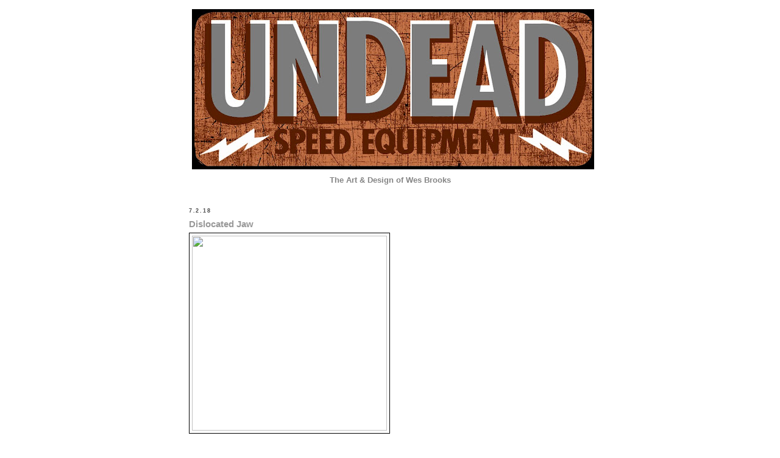

--- FILE ---
content_type: text/html; charset=UTF-8
request_url: http://www.undeadspeedequipment.com/2018/02/dislocated-jaw.html
body_size: 7643
content:
<!DOCTYPE html>
<html dir='ltr' xmlns='http://www.w3.org/1999/xhtml' xmlns:b='http://www.google.com/2005/gml/b' xmlns:data='http://www.google.com/2005/gml/data' xmlns:expr='http://www.google.com/2005/gml/expr' xmlns:fb='https://www.facebook.com/2008/fbml'>
<head>
<link href='https://www.blogger.com/static/v1/widgets/2944754296-widget_css_bundle.css' rel='stylesheet' type='text/css'/>
<meta content='text/html; charset=UTF-8' http-equiv='Content-Type'/>
<meta content='blogger' name='generator'/>
<link href='http://www.undeadspeedequipment.com/favicon.ico' rel='icon' type='image/x-icon'/>
<link href='http://www.undeadspeedequipment.com/2018/02/dislocated-jaw.html' rel='canonical'/>
<link rel="alternate" type="application/atom+xml" title="Undead Speed Equipment: The art and design of Wes Brooks - Atom" href="http://www.undeadspeedequipment.com/feeds/posts/default" />
<link rel="alternate" type="application/rss+xml" title="Undead Speed Equipment: The art and design of Wes Brooks - RSS" href="http://www.undeadspeedequipment.com/feeds/posts/default?alt=rss" />
<link rel="service.post" type="application/atom+xml" title="Undead Speed Equipment: The art and design of Wes Brooks - Atom" href="https://www.blogger.com/feeds/4438942121682850834/posts/default" />

<link rel="alternate" type="application/atom+xml" title="Undead Speed Equipment: The art and design of Wes Brooks - Atom" href="http://www.undeadspeedequipment.com/feeds/6165368808530634102/comments/default" />
<!--Can't find substitution for tag [blog.ieCssRetrofitLinks]-->
<link href='https://scontent.cdninstagram.com/vp/dd0d3e21fc8f9d4f87700163de546014/5B1B968F/t51.2885-15/s640x640/sh0.08/e35/27574970_971495979686231_1490396670104436736_n.jpg' rel='image_src'/>
<meta content='http://www.undeadspeedequipment.com/2018/02/dislocated-jaw.html' property='og:url'/>
<meta content='Dislocated Jaw' property='og:title'/>
<meta content='  via Instagram  ' property='og:description'/>
<meta content='https://lh3.googleusercontent.com/blogger_img_proxy/[base64]w1200-h630-p-k-no-nu' property='og:image'/>
<title>Undead Speed Equipment: The art and design of Wes Brooks: Dislocated Jaw</title>
<style id='page-skin-1' type='text/css'><!--
/*
-----------------------------------------------
Blogger Template Style
Name:     Minima Black
Date:     26 Feb 2004
Updated by: Blogger Team
----------------------------------------------- */
#navbar-iframe {display: none !important;}
/* Variable definitions
====================
<Variable name="bgcolor" description="Page Background Color"
type="color" default="#000">
<Variable name="textcolor" description="Text Color"
type="color" default="#ccc">
<Variable name="linkcolor" description="Link Color"
type="color" default="#9ad">
<Variable name="pagetitlecolor" description="Blog Title Color"
type="color" default="#ccc">
<Variable name="descriptioncolor" description="Blog Description Color"
type="color" default="#777">
<Variable name="titlecolor" description="Post Title Color"
type="color" default="#ad9">
<Variable name="bordercolor" description="Border Color"
type="color" default="#333">
<Variable name="sidebarcolor" description="Sidebar Title Color"
type="color" default="#777">
<Variable name="sidebartextcolor" description="Sidebar Text Color"
type="color" default="#999">
<Variable name="visitedlinkcolor" description="Visited Link Color"
type="color" default="#a7a">
<Variable name="bodyfont" description="Text Font"
type="font" default="normal normal 100% 'Trebuchet MS',Trebuchet,Verdana,Sans-serif">
<Variable name="headerfont" description="Sidebar Title Font"
type="font"
default="normal bold 78% 'Trebuchet MS',Trebuchet,Arial,Verdana,Sans-serif">
<Variable name="pagetitlefont" description="Blog Title Font"
type="font"
default="normal bold 200% 'Trebuchet MS',Trebuchet,Verdana,Sans-serif">
<Variable name="descriptionfont" description="Blog Description Font"
type="font"
default="normal normal 78% 'Trebuchet MS', Trebuchet, Verdana, Sans-serif">
<Variable name="postfooterfont" description="Post Footer Font"
type="font"
default="normal normal 78% 'Trebuchet MS', Trebuchet, Arial, Verdana, Sans-serif">
<Variable name="startSide" description="Start side in blog language"
type="automatic" default="left">
<Variable name="endSide" description="End side in blog language"
type="automatic" default="right">
*/
/* Use this with templates/template-twocol.html */
body {
background:url(http://dpegb9ebondhq.cloudfront.net/background_images/295309/BG3_original.jpg);
margin:0;
color:#858585;
font: x-small Arial sans-serif;
font-size/* */:/**/small;
font-size: /**/small;
text-align: center;
}
a:link {
color:#ffffff;
text-decoration:none;
}
a:visited {
color:#e7e7e7;
text-decoration:none;
}
a:hover {
color:#999999;
text-decoration:underline;
}
a img {
border-width:0;
}
/* Header
-----------------------------------------------
*/
#header-wrapper {
width:660px;
margin:0 auto 10px;
border:0px solid #000000;
}
#header-inner {
background-position: center;
margin-left: auto;
margin-right: auto;
}
#header {
margin: 5px;
border: 0px solid #000000;
text-align: center;
color:#4c4c4c;
}
#header h1 {
margin:5px 5px 0;
padding:15px 20px .25em;
line-height:1.2em;
text-transform:uppercase;
letter-spacing:.2em;
font: normal bold 77% Arial, Tahoma, Helvetica, FreeSans, sans-serif;
}
#header a {
color:#4c4c4c;
text-decoration:none;
}
#header a:hover {
color:#4c4c4c;
}
#header .description {
margin:0 5px 5px;
padding:0 20px 15px;
max-width:700px;
text-transform:uppercase;
letter-spacing:.2em;
line-height: 1.4em;
font: normal normal 78% Arial, Tahoma, Helvetica, FreeSans, sans-serif;
color: #ffffff;
}
#header img {
margin-left: auto;
margin-right: auto;
}
/* Outer-Wrapper
----------------------------------------------- */
#outer-wrapper {
width: 660px;
margin:0 auto;
padding:10px;
text-align:left;
font: normal normal 11px Arial, Tahoma, Helvetica, FreeSans, sans-serif;
}
#main-wrapper {
width: 410px;
float: left;
word-wrap: break-word; /* fix for long text breaking sidebar float in IE */
overflow: hidden;     /* fix for long non-text content breaking IE sidebar float */
}
#sidebar-wrapper {
width: 220px;
float: right;
word-wrap: break-word; /* fix for long text breaking sidebar float in IE */
overflow: hidden;     /* fix for long non-text content breaking IE sidebar float */
}
/* Headings
----------------------------------------------- */
h2 {
margin:1.5em 0 .75em;
font:normal bold 78% Arial, Tahoma, Helvetica, FreeSans, sans-serif;
line-height: 1.4em;
text-transform:uppercase;
letter-spacing:.2em;
color:#4c4c4c;
}
/* Posts
-----------------------------------------------
*/
h2.date-header {
margin:1.5em 0 .5em;
}
.post {
margin:.5em 0 1.5em;
border-bottom:1px dotted #000000;
padding-bottom:1.5em;
}
.post h3 {
margin:.25em 0 0;
padding:0 0 4px;
font-size:140%;
font-weight:normal;
line-height:1.4em;
color:#999999;
}
.post h3 a, .post h3 a:visited, .post h3 strong {
display:block;
text-decoration:none;
color:#999999;
font-weight:bold;
}
.post h3 strong, .post h3 a:hover {
color:#858585;
}
.post-body {
margin:0 0 .75em;
line-height:1.6em;
}
.post-body blockquote {
line-height:1.3em;
}
.post-footer {
margin: .75em 0;
color:#4c4c4c;
text-transform:uppercase;
letter-spacing:.1em;
font: normal normal 78% Arial, Tahoma, Helvetica, FreeSans, sans-serif;
line-height: 1.4em;
}
.comment-link {
margin-left:.6em;
}
.post img, table.tr-caption-container {
padding:4px;
border:1px solid #000000;
}
.tr-caption-container img {
border: none;
padding: 0;
}
.post blockquote {
margin:1em 20px;
}
.post blockquote p {
margin:.75em 0;
}
/* Comments
----------------------------------------------- */
#comments h4 {
margin:1em 0;
font-weight: bold;
line-height: 1.4em;
text-transform:uppercase;
letter-spacing:.2em;
color: #4c4c4c;
}
#comments-block {
margin:1em 0 1.5em;
line-height:1.6em;
}
#comments-block .comment-author {
margin:.5em 0;
}
#comments-block .comment-body {
margin:.25em 0 0;
}
#comments-block .comment-footer {
margin:-.25em 0 2em;
line-height: 1.4em;
text-transform:uppercase;
letter-spacing:.1em;
}
#comments-block .comment-body p {
margin:0 0 .75em;
}
.deleted-comment {
font-style:italic;
color:gray;
}
.feed-links {
clear: both;
line-height: 2.5em;
}
#blog-pager-newer-link {
display: none;
}
#blog-pager-older-link {
display: none;
}
#blog-pager {
display: none;
}
/* Sidebar Content
----------------------------------------------- */
.sidebar {
color: #999999;
line-height: 1.5em;
}
.sidebar ul {
list-style:none;
margin:0 0 0;
padding:0 0 0;
}
.sidebar li {
margin:0;
padding-top:0;
padding-right:0;
padding-bottom:.25em;
padding-left:15px;
text-indent:-15px;
line-height:1.5em;
}
.sidebar .widget, .main .widget {
border-bottom:1px dotted #000000;
margin:0 0 1.5em;
padding:0 0 1.5em;
}
.main .Blog {
border-bottom-width: 0;
}
/* Profile
----------------------------------------------- */
.profile-img {
float: left;
margin-top: 0;
margin-right: 5px;
margin-bottom: 5px;
margin-left: 0;
padding: 4px;
border: 1px solid #000000;
}
.profile-data {
margin:0;
text-transform:uppercase;
letter-spacing:.1em;
font: normal normal 78% Arial, Tahoma, Helvetica, FreeSans, sans-serif;
color: #4c4c4c;
font-weight: bold;
line-height: 1.6em;
}
.profile-datablock {
margin:.5em 0 .5em;
}
.profile-textblock {
margin: 0.5em 0;
line-height: 1.6em;
}
.profile-link {
font: normal normal 78% Arial, Tahoma, Helvetica, FreeSans, sans-serif;
text-transform: uppercase;
letter-spacing: .1em;
}
/* Footer
----------------------------------------------- */
#footer {
width:660px;
clear:both;
margin:0 auto;
padding-top:15px;
line-height: 1.6em;
text-transform:uppercase;
letter-spacing:.1em;
text-align: center;
}
.PageList {text-align:center !important;}
.PageList li {display:inline !important; float:none !important;}
.fb_like_box {
margin-top:10px;
-moz-border-radius:10px 10px 10px 10px;
border-radius:10px;
background-color:#3B5999;
border:3px solid #2B2B2B;
margin-bottom:10px;
padding:10px 7px;
width:540px;
}
.fb_like_top {
overflow:visible;
padding:0;margin:0 0 5px;
width:349px;
height:24px;
background:url("https://blogger.googleusercontent.com/img/b/R29vZ2xl/AVvXsEiTue08LLK_TyGL-6CXoNquqVGOYeCWeBg-6-rVKxnxp_ESnJQRjog1CfartV4PzqY1b4evtP0iTRQpZ_loVFi8MhKqIuTyD8NexkBVkrW6dl0slO4GZ6wQCjEYtYlK9_vpnwS4fEax0jU/") no-repeat scroll left top transparent;
}
.fb_like_button_holder {
-moz-border-radius:10px 10px 10px 10px;
border-radius:10px;
background:none repeat scroll 0 0 #FFFFFF;
padding:12px 12px 0 12px;
width:515px;
height:42px;
}

--></style>
<link href='https://blogger.googleusercontent.com/img/b/R29vZ2xl/AVvXsEgQap2UmeIegnAxvfaHW84fDS8zKBNX4HfZveLm06APz87ktivz3WndwmJ25PAjT2WD-Irp7qzIMeQskuZwxNCYK8NCeawm8LMCLXKmXXm0POewML6mVSrRAL6ujCUQ37AbormXLUk3gHgj/s1600/Skull+Favicon.png' rel='shortcut icon'/>
<link href='https://blogger.googleusercontent.com/img/b/R29vZ2xl/AVvXsEgQap2UmeIegnAxvfaHW84fDS8zKBNX4HfZveLm06APz87ktivz3WndwmJ25PAjT2WD-Irp7qzIMeQskuZwxNCYK8NCeawm8LMCLXKmXXm0POewML6mVSrRAL6ujCUQ37AbormXLUk3gHgj/s1600/Skull+Favicon.png' rel='icon'/>
<link href='https://www.blogger.com/dyn-css/authorization.css?targetBlogID=4438942121682850834&amp;zx=dc4a8ac9-656c-4b6b-856c-2365730f2e3c' media='none' onload='if(media!=&#39;all&#39;)media=&#39;all&#39;' rel='stylesheet'/><noscript><link href='https://www.blogger.com/dyn-css/authorization.css?targetBlogID=4438942121682850834&amp;zx=dc4a8ac9-656c-4b6b-856c-2365730f2e3c' rel='stylesheet'/></noscript>
<meta name='google-adsense-platform-account' content='ca-host-pub-1556223355139109'/>
<meta name='google-adsense-platform-domain' content='blogspot.com'/>

</head>
<body>
<div class='navbar section' id='navbar'><div class='widget Navbar' data-version='1' id='Navbar1'><script type="text/javascript">
    function setAttributeOnload(object, attribute, val) {
      if(window.addEventListener) {
        window.addEventListener('load',
          function(){ object[attribute] = val; }, false);
      } else {
        window.attachEvent('onload', function(){ object[attribute] = val; });
      }
    }
  </script>
<div id="navbar-iframe-container"></div>
<script type="text/javascript" src="https://apis.google.com/js/platform.js"></script>
<script type="text/javascript">
      gapi.load("gapi.iframes:gapi.iframes.style.bubble", function() {
        if (gapi.iframes && gapi.iframes.getContext) {
          gapi.iframes.getContext().openChild({
              url: 'https://www.blogger.com/navbar/4438942121682850834?po\x3d6165368808530634102\x26origin\x3dhttp://www.undeadspeedequipment.com',
              where: document.getElementById("navbar-iframe-container"),
              id: "navbar-iframe"
          });
        }
      });
    </script><script type="text/javascript">
(function() {
var script = document.createElement('script');
script.type = 'text/javascript';
script.src = '//pagead2.googlesyndication.com/pagead/js/google_top_exp.js';
var head = document.getElementsByTagName('head')[0];
if (head) {
head.appendChild(script);
}})();
</script>
</div></div>
<div id='outer-wrapper'><div id='wrap2'>
<!-- skip links for text browsers -->
<span id='skiplinks' style='display:none;'>
<a href='#main'>skip to main </a> |
      <a href='#sidebar'>skip to sidebar</a>
</span>
<div id='header-wrapper'>
<div class='header section' id='header'><div class='widget Header' data-version='1' id='Header1'>
<div id='header-inner'>
<a href='http://www.undeadspeedequipment.com/' style='display: block'>
<img alt='Undead Speed Equipment: The art and design of Wes Brooks' height='263px; ' id='Header1_headerimg' src='https://blogger.googleusercontent.com/img/b/R29vZ2xl/AVvXsEgMaWCddl89z_WMrV3haJ6T23-_QuRZXZM7mhlp78GNGndXfrBrQt5xeARkJKjj1-D9gG1IGOlWiIcx7HoDhk07fEv2PK2WvEcssa7oO1El3DEYwovRJnRdmCwAQC4Vn3VupCwlLA9KdXRf/s660/UndeadBanner.jpg' style='display: block' width='660px; '/>
</a>
</div>
</div></div>
</div>
<div id='content-wrapper'>
<div id='crosscol-wrapper' style='text-align:center'>
<div class='crosscol section' id='crosscol'><div class='widget Text' data-version='1' id='Text2'>
<div class='widget-content'>
<span class="Apple-style-span"  style="font-family:'Helvetica Neue', Arial, Helvetica, sans-serif;"><b><span class="Apple-style-span"  style="color:#858585;"><span class="Apple-style-span"  style="font-size:13px;">The Art &amp; Design of  Wes Brooks</span></span> </b></span><br /><div style="font-weight: normal; text-align: center;"></div>
</div>
<div class='clear'></div>
</div><div class='widget Text' data-version='1' id='Text1'>
<div class='widget-content'>
<span></span><b><br /></b>
</div>
<div class='clear'></div>
</div><div class='widget PageList' data-version='1' id='PageList1'>
<h2>Pages</h2>
<div class='widget-content'>
<ul>
<li>
<a href='http://www.undeadspeedequipment.com/'>HOME</a>
</li>
<li>
<a href='http://undeadspeedequipment.storenvy.com/'>STORE</a>
</li>
<li>
<a href='https://instagram.com/undeadequipped/'>INSTAGRAM</a>
</li>
<li>
<a href='https://www.facebook.com/undeadequipped'>FACEBOOK</a>
</li>
<li>
<a href='http://www.undeadspeedequipment.com/p/about.html'>BIO</a>
</li>
<li>
<a href='http://www.undeadspeedequipment.com/p/contact.html'>CONTACT</a>
</li>
</ul>
<div class='clear'></div>
</div>
</div></div>
</div>
<div id='main-wrapper'>
<div class='main section' id='main'><div class='widget Blog' data-version='1' id='Blog1'>
<div class='blog-posts hfeed'>
<!--Can't find substitution for tag [defaultAdStart]-->

        <div class="date-outer">
      
<h2 class='date-header'><span>7.2.18</span></h2>

        <div class="date-posts">
      
<div class='post-outer'>
<div class='post hentry'>
<a name='6165368808530634102'></a>
<h3 class='post-title entry-title'>
<a href='http://www.undeadspeedequipment.com/2018/02/dislocated-jaw.html'>Dislocated Jaw</a>
</h3>
<div class='post-header'>
<div class='post-header-line-1'></div>
</div>
<div class='post-body entry-content'>
<img height="320" src="https://scontent.cdninstagram.com/vp/dd0d3e21fc8f9d4f87700163de546014/5B1B968F/t51.2885-15/s640x640/sh0.08/e35/27574970_971495979686231_1490396670104436736_n.jpg" style="max-width: 586px;" width="320" /><br />
<div>
<a href="https://www.instagram.com/p/Be6cyqqh5G4/">via Instagram</a></div>
<div style='clear: both;'></div>
</div>
<div class='post-footer'>
<div addthis:title='Dislocated Jaw' addthis:url='http://www.undeadspeedequipment.com/2018/02/dislocated-jaw.html' class='addthis_toolbox addthis_default_style'>
<a class='addthis_button_facebook_like' fb:like:layout='button_count'></a>
<a class='addthis_button_tweet'></a>
<a class='addthis_counter addthis_pill_style'></a>
</div>
<script src='http://s7.addthis.com/js/250/addthis_widget.js#username=xa-4d29d5ff24225f91' type='text/javascript'></script>
<div class='post-footer-line post-footer-line-1'><span class='post-author vcard'>
Posted by
<span class='fn'>Undead Speed Equipment</span>
</span>
<span class='post-timestamp'>
at
<a class='timestamp-link' href='http://www.undeadspeedequipment.com/2018/02/dislocated-jaw.html' rel='bookmark' title='permanent link'><abbr class='published' title='2018-02-07T18:05:00-05:00'>6:05&#8239;PM</abbr></a>
</span>
<span class='post-icons'>
<span class='item-action'>
<a href='https://www.blogger.com/email-post/4438942121682850834/6165368808530634102' title='Email Post'>
<img alt='' class='icon-action' height='13' src='//www.blogger.com/img/icon18_email.gif' width='18'/>
</a>
</span>
<span class='item-control blog-admin pid-469703770'>
<a href='https://www.blogger.com/post-edit.g?blogID=4438942121682850834&postID=6165368808530634102&from=pencil' title='Edit Post'>
<img alt='' class='icon-action' height='18' src='https://resources.blogblog.com/img/icon18_edit_allbkg.gif' width='18'/>
</a>
</span>
</span>
</div>
<div class='post-footer-line post-footer-line-2'><span class='post-labels'>
Labels:
<a href='http://www.undeadspeedequipment.com/search/label/%23undeadspeedequipment' rel='tag'>#undeadspeedequipment</a>
</span>
</div>
<div class='post-footer-line post-footer-line-3'><span class='post-location'>
</span>
</div>
</div>
</div>
<div class='comments' id='comments'>
<a name='comments'></a>
</div>
</div>

      </div></div>
    
<!--Can't find substitution for tag [adEnd]-->
</div>
<div class='blog-pager' id='blog-pager'>
<span id='blog-pager-newer-link'>
<a class='blog-pager-newer-link' href='http://www.undeadspeedequipment.com/2018/02/friendly-reminder-of-some-stuff-up-for.html' id='Blog1_blog-pager-newer-link' title='Newer Post'>Newer Post</a>
</span>
<span id='blog-pager-older-link'>
<a class='blog-pager-older-link' href='http://www.undeadspeedequipment.com/2018/02/wip-morninskulls.html' id='Blog1_blog-pager-older-link' title='Older Post'>Older Post</a>
</span>
<a class='home-link' href='http://www.undeadspeedequipment.com/'>Home</a>
</div>
<div class='clear'></div>
</div></div>
</div>
<div id='sidebar-wrapper'>
<div class='sidebar no-items section' id='sidebar'></div>
</div>
<!-- spacer for skins that want sidebar and main to be the same height-->
<div class='clear'>&#160;</div>
</div>
<!-- end content-wrapper -->
<div id='footer-wrapper'>
<div class='footer section' id='footer'><div class='widget HTML' data-version='1' id='HTML1'>
<div class='widget-content'>
&#169; 2018 UNDEAD SPEED EQUIPMENT. All Rights Reserved
</div>
<div class='clear'></div>
</div></div>
</div>
</div></div>
<!-- end outer-wrapper -->

<script type="text/javascript" src="https://www.blogger.com/static/v1/widgets/3845888474-widgets.js"></script>
<script type='text/javascript'>
window['__wavt'] = 'AOuZoY7YqTbWp-9MM7HN4TbdBs7tklWV-g:1768823089122';_WidgetManager._Init('//www.blogger.com/rearrange?blogID\x3d4438942121682850834','//www.undeadspeedequipment.com/2018/02/dislocated-jaw.html','4438942121682850834');
_WidgetManager._SetDataContext([{'name': 'blog', 'data': {'blogId': '4438942121682850834', 'title': 'Undead Speed Equipment: The art and design of Wes Brooks', 'url': 'http://www.undeadspeedequipment.com/2018/02/dislocated-jaw.html', 'canonicalUrl': 'http://www.undeadspeedequipment.com/2018/02/dislocated-jaw.html', 'homepageUrl': 'http://www.undeadspeedequipment.com/', 'searchUrl': 'http://www.undeadspeedequipment.com/search', 'canonicalHomepageUrl': 'http://www.undeadspeedequipment.com/', 'blogspotFaviconUrl': 'http://www.undeadspeedequipment.com/favicon.ico', 'bloggerUrl': 'https://www.blogger.com', 'hasCustomDomain': true, 'httpsEnabled': false, 'enabledCommentProfileImages': false, 'gPlusViewType': 'FILTERED_POSTMOD', 'adultContent': false, 'analyticsAccountNumber': '', 'encoding': 'UTF-8', 'locale': 'en', 'localeUnderscoreDelimited': 'en', 'languageDirection': 'ltr', 'isPrivate': false, 'isMobile': false, 'isMobileRequest': false, 'mobileClass': '', 'isPrivateBlog': false, 'isDynamicViewsAvailable': true, 'feedLinks': '\x3clink rel\x3d\x22alternate\x22 type\x3d\x22application/atom+xml\x22 title\x3d\x22Undead Speed Equipment: The art and design of Wes Brooks - Atom\x22 href\x3d\x22http://www.undeadspeedequipment.com/feeds/posts/default\x22 /\x3e\n\x3clink rel\x3d\x22alternate\x22 type\x3d\x22application/rss+xml\x22 title\x3d\x22Undead Speed Equipment: The art and design of Wes Brooks - RSS\x22 href\x3d\x22http://www.undeadspeedequipment.com/feeds/posts/default?alt\x3drss\x22 /\x3e\n\x3clink rel\x3d\x22service.post\x22 type\x3d\x22application/atom+xml\x22 title\x3d\x22Undead Speed Equipment: The art and design of Wes Brooks - Atom\x22 href\x3d\x22https://www.blogger.com/feeds/4438942121682850834/posts/default\x22 /\x3e\n\n\x3clink rel\x3d\x22alternate\x22 type\x3d\x22application/atom+xml\x22 title\x3d\x22Undead Speed Equipment: The art and design of Wes Brooks - Atom\x22 href\x3d\x22http://www.undeadspeedequipment.com/feeds/6165368808530634102/comments/default\x22 /\x3e\n', 'meTag': '', 'adsenseHostId': 'ca-host-pub-1556223355139109', 'adsenseHasAds': false, 'adsenseAutoAds': false, 'boqCommentIframeForm': true, 'loginRedirectParam': '', 'isGoogleEverywhereLinkTooltipEnabled': true, 'view': '', 'dynamicViewsCommentsSrc': '//www.blogblog.com/dynamicviews/4224c15c4e7c9321/js/comments.js', 'dynamicViewsScriptSrc': '//www.blogblog.com/dynamicviews/6e0d22adcfa5abea', 'plusOneApiSrc': 'https://apis.google.com/js/platform.js', 'disableGComments': true, 'interstitialAccepted': false, 'sharing': {'platforms': [{'name': 'Get link', 'key': 'link', 'shareMessage': 'Get link', 'target': ''}, {'name': 'Facebook', 'key': 'facebook', 'shareMessage': 'Share to Facebook', 'target': 'facebook'}, {'name': 'BlogThis!', 'key': 'blogThis', 'shareMessage': 'BlogThis!', 'target': 'blog'}, {'name': 'X', 'key': 'twitter', 'shareMessage': 'Share to X', 'target': 'twitter'}, {'name': 'Pinterest', 'key': 'pinterest', 'shareMessage': 'Share to Pinterest', 'target': 'pinterest'}, {'name': 'Email', 'key': 'email', 'shareMessage': 'Email', 'target': 'email'}], 'disableGooglePlus': true, 'googlePlusShareButtonWidth': 0, 'googlePlusBootstrap': '\x3cscript type\x3d\x22text/javascript\x22\x3ewindow.___gcfg \x3d {\x27lang\x27: \x27en\x27};\x3c/script\x3e'}, 'hasCustomJumpLinkMessage': false, 'jumpLinkMessage': 'Read more', 'pageType': 'item', 'postId': '6165368808530634102', 'postImageUrl': 'https://scontent.cdninstagram.com/vp/dd0d3e21fc8f9d4f87700163de546014/5B1B968F/t51.2885-15/s640x640/sh0.08/e35/27574970_971495979686231_1490396670104436736_n.jpg', 'pageName': 'Dislocated Jaw', 'pageTitle': 'Undead Speed Equipment: The art and design of Wes Brooks: Dislocated Jaw'}}, {'name': 'features', 'data': {}}, {'name': 'messages', 'data': {'edit': 'Edit', 'linkCopiedToClipboard': 'Link copied to clipboard!', 'ok': 'Ok', 'postLink': 'Post Link'}}, {'name': 'template', 'data': {'name': 'custom', 'localizedName': 'Custom', 'isResponsive': false, 'isAlternateRendering': false, 'isCustom': true}}, {'name': 'view', 'data': {'classic': {'name': 'classic', 'url': '?view\x3dclassic'}, 'flipcard': {'name': 'flipcard', 'url': '?view\x3dflipcard'}, 'magazine': {'name': 'magazine', 'url': '?view\x3dmagazine'}, 'mosaic': {'name': 'mosaic', 'url': '?view\x3dmosaic'}, 'sidebar': {'name': 'sidebar', 'url': '?view\x3dsidebar'}, 'snapshot': {'name': 'snapshot', 'url': '?view\x3dsnapshot'}, 'timeslide': {'name': 'timeslide', 'url': '?view\x3dtimeslide'}, 'isMobile': false, 'title': 'Dislocated Jaw', 'description': '  via Instagram  ', 'featuredImage': 'https://lh3.googleusercontent.com/blogger_img_proxy/[base64]', 'url': 'http://www.undeadspeedequipment.com/2018/02/dislocated-jaw.html', 'type': 'item', 'isSingleItem': true, 'isMultipleItems': false, 'isError': false, 'isPage': false, 'isPost': true, 'isHomepage': false, 'isArchive': false, 'isLabelSearch': false, 'postId': 6165368808530634102}}]);
_WidgetManager._RegisterWidget('_NavbarView', new _WidgetInfo('Navbar1', 'navbar', document.getElementById('Navbar1'), {}, 'displayModeFull'));
_WidgetManager._RegisterWidget('_HeaderView', new _WidgetInfo('Header1', 'header', document.getElementById('Header1'), {}, 'displayModeFull'));
_WidgetManager._RegisterWidget('_TextView', new _WidgetInfo('Text2', 'crosscol', document.getElementById('Text2'), {}, 'displayModeFull'));
_WidgetManager._RegisterWidget('_TextView', new _WidgetInfo('Text1', 'crosscol', document.getElementById('Text1'), {}, 'displayModeFull'));
_WidgetManager._RegisterWidget('_PageListView', new _WidgetInfo('PageList1', 'crosscol', document.getElementById('PageList1'), {'title': 'Pages', 'links': [{'isCurrentPage': false, 'href': 'http://www.undeadspeedequipment.com/', 'title': 'HOME'}, {'isCurrentPage': false, 'href': 'http://undeadspeedequipment.storenvy.com/', 'title': 'STORE'}, {'isCurrentPage': false, 'href': 'https://instagram.com/undeadequipped/', 'title': 'INSTAGRAM'}, {'isCurrentPage': false, 'href': 'https://www.facebook.com/undeadequipped', 'title': 'FACEBOOK'}, {'isCurrentPage': false, 'href': 'http://www.undeadspeedequipment.com/p/about.html', 'id': '1328173960492021817', 'title': 'BIO'}, {'isCurrentPage': false, 'href': 'http://www.undeadspeedequipment.com/p/contact.html', 'id': '2337712423267108244', 'title': 'CONTACT'}], 'mobile': false, 'showPlaceholder': true, 'hasCurrentPage': false}, 'displayModeFull'));
_WidgetManager._RegisterWidget('_BlogView', new _WidgetInfo('Blog1', 'main', document.getElementById('Blog1'), {'cmtInteractionsEnabled': false, 'lightboxEnabled': true, 'lightboxModuleUrl': 'https://www.blogger.com/static/v1/jsbin/4049919853-lbx.js', 'lightboxCssUrl': 'https://www.blogger.com/static/v1/v-css/828616780-lightbox_bundle.css'}, 'displayModeFull'));
_WidgetManager._RegisterWidget('_HTMLView', new _WidgetInfo('HTML1', 'footer', document.getElementById('HTML1'), {}, 'displayModeFull'));
</script>
</body>
</html>